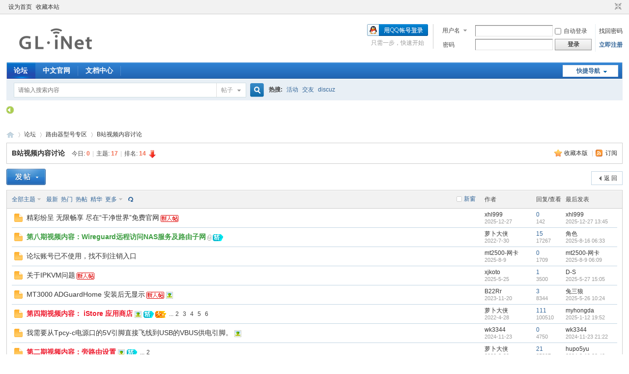

--- FILE ---
content_type: text/html; charset=utf-8
request_url: https://forum.gl-inet.cn/forum.php?mod=forumdisplay&fid=45
body_size: 12046
content:
<!DOCTYPE html PUBLIC "-//W3C//DTD XHTML 1.0 Transitional//EN" "http://www.w3.org/TR/xhtml1/DTD/xhtml1-transitional.dtd">
<html xmlns="http://www.w3.org/1999/xhtml">
<head>
<meta http-equiv="Content-Type" content="text/html; charset=utf-8" />
<title>B站视频内容讨论 -  forum.gl-inet.cn -  Powered by Discuz!</title>

<meta name="keywords" content="B站视频内容讨论" />
<meta name="description" content="B站视频内容讨论 ,forum.gl-inet.cn" />
<meta name="generator" content="Discuz! X3.4" />
<meta name="author" content="Discuz! Team and Comsenz UI Team" />
<meta name="copyright" content="2001-2021 Tencent Cloud." />
<meta name="MSSmartTagsPreventParsing" content="True" />
<meta http-equiv="MSThemeCompatible" content="Yes" />
<base href="https://forum.gl-inet.cn/" /><link rel="stylesheet" type="text/css" href="data/cache/style_2_common.css?Y7K" /><link rel="stylesheet" type="text/css" href="data/cache/style_2_forum_forumdisplay.css?Y7K" /><script type="text/javascript">var STYLEID = '2', STATICURL = 'static/', IMGDIR = 'static/image/common', VERHASH = 'Y7K', charset = 'utf-8', discuz_uid = '0', cookiepre = 'hbOf_2132_', cookiedomain = '', cookiepath = '/', showusercard = '1', attackevasive = '0', disallowfloat = 'newthread', creditnotice = '1|威望|,2|金钱|,3|贡献|', defaultstyle = '', REPORTURL = 'aHR0cHM6Ly9mb3J1bS5nbC1pbmV0LmNuL2ZvcnVtLnBocD9tb2Q9Zm9ydW1kaXNwbGF5JmZpZD00NQ==', SITEURL = 'https://forum.gl-inet.cn/', JSPATH = 'static/js/', CSSPATH = 'data/cache/style_', DYNAMICURL = '';</script>
<script src="static/js/common.js?Y7K" type="text/javascript"></script>
<meta name="application-name" content="forum.gl-inet.cn" />
<meta name="msapplication-tooltip" content="forum.gl-inet.cn" />
<meta name="msapplication-task" content="name=论坛;action-uri=https://forum.gl-inet.cn/forum.php;icon-uri=https://forum.gl-inet.cn/static/image/common/bbs.ico" />
<link rel="archives" title="forum.gl-inet.cn" href="https://forum.gl-inet.cn/archiver/" />
<link rel="alternate" type="application/rss+xml" title="forum.gl-inet.cn - B站视频内容讨论" href="https://forum.gl-inet.cn/forum.php?mod=rss&fid=45&amp;auth=0" />
<link rel="stylesheet" id="css_widthauto" type="text/css" href='data/cache/style_2_widthauto.css?Y7K' />
<script type="text/javascript">HTMLNODE.className += ' widthauto'</script>
<script src="static/js/forum.js?Y7K" type="text/javascript"></script>
</head>

<body id="nv_forum" class="pg_forumdisplay" onkeydown="if(event.keyCode==27) return false;">
<div id="append_parent"></div><div id="ajaxwaitid"></div>
<div id="toptb" class="cl">
<div class="wp">
<div class="z"><a href="javascript:;"  onclick="setHomepage('https://forum.gl-inet.cn/');">设为首页</a><a href="https://forum.gl-inet.cn/"  onclick="addFavorite(this.href, 'forum.gl-inet.cn');return false;">收藏本站</a></div>
<div class="y">
<a id="switchblind" href="javascript:;" onclick="toggleBlind(this)" title="开启辅助访问" class="switchblind"></a>
<a href="javascript:;" id="switchwidth" onclick="widthauto(this)" title="切换到窄版" class="switchwidth">切换到窄版</a>
</div>
</div>
</div>

<div id="hd">
<div class="wp">
<div class="hdc cl"><h2><a href="./" title="forum.gl-inet.cn"><img src="static/image/common/glinet.png" alt="forum.gl-inet.cn" border="0" /></a></h2><script src="static/js/logging.js?Y7K" type="text/javascript"></script>
<form method="post" autocomplete="off" id="lsform" action="member.php?mod=logging&amp;action=login&amp;loginsubmit=yes&amp;infloat=yes&amp;lssubmit=yes" onsubmit="return lsSubmit();">
<div class="fastlg cl">
<span id="return_ls" style="display:none"></span>
<div class="y pns">
<table cellspacing="0" cellpadding="0">
<tr>
<td>
<span class="ftid">
<select name="fastloginfield" id="ls_fastloginfield" width="40" tabindex="900">
<option value="username">用户名</option>
<option value="email">Email</option>
</select>
</span>
<script type="text/javascript">simulateSelect('ls_fastloginfield')</script>
</td>
<td><input type="text" name="username" id="ls_username" autocomplete="off" class="px vm" tabindex="901" /></td>
<td class="fastlg_l"><label for="ls_cookietime"><input type="checkbox" name="cookietime" id="ls_cookietime" class="pc" value="2592000" tabindex="903" />自动登录</label></td>
<td>&nbsp;<a href="javascript:;" onclick="showWindow('login', 'member.php?mod=logging&action=login&viewlostpw=1')">找回密码</a></td>
</tr>
<tr>
<td><label for="ls_password" class="z psw_w">密码</label></td>
<td><input type="password" name="password" id="ls_password" class="px vm" autocomplete="off" tabindex="902" /></td>
<td class="fastlg_l"><button type="submit" class="pn vm" tabindex="904" style="width: 75px;"><em>登录</em></button></td>
<td>&nbsp;<a href="member.php?mod=register" class="xi2 xw1">立即注册</a></td>
</tr>
</table>
<input type="hidden" name="formhash" value="2c875059" />
<input type="hidden" name="quickforward" value="yes" />
<input type="hidden" name="handlekey" value="ls" />
</div>

<div class="fastlg_fm y" style="margin-right: 10px; padding-right: 10px">
<p><a href="https://forum.gl-inet.cn/connect.php?mod=login&op=init&referer=forum.php%3Fmod%3Dforumdisplay%26fid%3D45&statfrom=login_simple"><img src="static/image/common/qq_login.gif" class="vm" alt="QQ登录" /></a></p>
<p class="hm xg1" style="padding-top: 2px;">只需一步，快速开始</p>
</div>
</div>
</form>

</div>

<div id="nv">
<a href="javascript:;" id="qmenu" onmouseover="delayShow(this, function () {showMenu({'ctrlid':'qmenu','pos':'34!','ctrlclass':'a','duration':2});showForummenu(45);})">快捷导航</a>
<ul><li class="a" id="mn_forum" ><a href="forum.php" hidefocus="true" title="BBS"  >论坛<span>BBS</span></a></li><li id="mn_Nbcbd" ><a href="https://www.gl-inet.cn" hidefocus="true"  >中文官网</a></li><li id="mn_Ne6f4" ><a href="https://docs.gl-inet.cn/4/" hidefocus="true" target="_blank"  >文档中心</a></li></ul>
</div>
<div id="mu" class="cl">
</div><div id="scbar" class="cl">
<form id="scbar_form" method="post" autocomplete="off" onsubmit="searchFocus($('scbar_txt'))" action="search.php?searchsubmit=yes" target="_blank">
<input type="hidden" name="mod" id="scbar_mod" value="search" />
<input type="hidden" name="formhash" value="2c875059" />
<input type="hidden" name="srchtype" value="title" />
<input type="hidden" name="srhfid" value="45" />
<input type="hidden" name="srhlocality" value="forum::forumdisplay" />
<table cellspacing="0" cellpadding="0">
<tr>
<td class="scbar_icon_td"></td>
<td class="scbar_txt_td"><input type="text" name="srchtxt" id="scbar_txt" value="请输入搜索内容" autocomplete="off" x-webkit-speech speech /></td>
<td class="scbar_type_td"><a href="javascript:;" id="scbar_type" class="xg1" onclick="showMenu(this.id)" hidefocus="true">搜索</a></td>
<td class="scbar_btn_td"><button type="submit" name="searchsubmit" id="scbar_btn" sc="1" class="pn pnc" value="true"><strong class="xi2">搜索</strong></button></td>
<td class="scbar_hot_td">
<div id="scbar_hot">
<strong class="xw1">热搜: </strong>

<a href="search.php?mod=forum&amp;srchtxt=%E6%B4%BB%E5%8A%A8&amp;formhash=2c875059&amp;searchsubmit=true&amp;source=hotsearch" target="_blank" class="xi2" sc="1">活动</a>



<a href="search.php?mod=forum&amp;srchtxt=%E4%BA%A4%E5%8F%8B&amp;formhash=2c875059&amp;searchsubmit=true&amp;source=hotsearch" target="_blank" class="xi2" sc="1">交友</a>



<a href="search.php?mod=forum&amp;srchtxt=discuz&amp;formhash=2c875059&amp;searchsubmit=true&amp;source=hotsearch" target="_blank" class="xi2" sc="1">discuz</a>

</div>
</td>
</tr>
</table>
</form>
</div>
<ul id="scbar_type_menu" class="p_pop" style="display: none;"><li><a href="javascript:;" rel="curforum" fid="45" >本版</a></li><li><a href="javascript:;" rel="forum" class="curtype">帖子</a></li><li><a href="javascript:;" rel="user">用户</a></li></ul>
<script type="text/javascript">
initSearchmenu('scbar', '');
</script>
</div>
</div>

<style type="text/css">.yl{padding:12px 0}#ans{display:flex;}#ancs,#ans li{margin-left: 1px;height:29px;overflow:hidden}</style><div id="wp" class="wp"><div class="yl"><div id="ans"><span class="annoticeico"><img src="static/image/common/seccodeplayer.gif"></span><dl class="cls"><dd><div id="ancs"><ul id="ancls"></ul></div></dd></dl></div></div></div><script type="text/javascript">window.onload =function(){annotices();}</script>
<div id="wp" class="wp">
<style id="diy_style" type="text/css"></style>
<!--[diy=diynavtop]--><div id="diynavtop" class="area"></div><!--[/diy]-->
<div id="pt" class="bm cl">
<div class="z">
<a href="./" class="nvhm" title="首页">forum.gl-inet.cn</a><em>&raquo;</em><a href="forum.php">论坛</a> <em>&rsaquo;</em> <a href="forum.php?gid=1">路由器型号专区</a><em>&rsaquo;</em> <a href="forum.php?mod=forumdisplay&fid=45">B站视频内容讨论</a></div>
</div><div class="wp">
<!--[diy=diy1]--><div id="diy1" class="area"></div><!--[/diy]-->
</div>
<div class="boardnav">
<div id="ct" class="wp cl">

<div class="mn">
<div class="bm bml pbn">
<div class="bm_h cl">
<span class="y">
<a href="home.php?mod=spacecp&amp;ac=favorite&amp;type=forum&amp;id=45&amp;handlekey=favoriteforum&amp;formhash=2c875059" id="a_favorite" class="fa_fav" onclick="showWindow(this.id, this.href, 'get', 0);">收藏本版 <strong class="xi1" id="number_favorite"  style="display:none;">(<span id="number_favorite_num">0</span>)</strong></a>
<span class="pipe">|</span><a href="forum.php?mod=rss&amp;fid=45&amp;auth=0" class="fa_rss" target="_blank" title="RSS">订阅</a>
</span>
<h1 class="xs2">
<a href="forum.php?mod=forumdisplay&amp;fid=45">B站视频内容讨论</a>
<span class="xs1 xw0 i">今日: <strong class="xi1">0</strong><span class="pipe">|</span>主题: <strong class="xi1">17</strong><span class="pipe">|</span>排名: <strong class="xi1" title="上次排名:12">14</strong><b class="ico_fall">&nbsp;</b></span></h1>
</div>
</div>



<div class="drag">
<!--[diy=diy4]--><div id="diy4" class="area"></div><!--[/diy]-->
</div>




<div id="pgt" class="bm bw0 pgs cl">
<span id="fd_page_top"></span>
<span class="pgb y"  ><a href="forum.php">返&nbsp;回</a></span>
<a href="javascript:;" id="newspecial" onmouseover="$('newspecial').id = 'newspecialtmp';this.id = 'newspecial';showMenu({'ctrlid':this.id})" onclick="showWindow('newthread', 'forum.php?mod=post&action=newthread&fid=45')" title="发新帖"><img src="static/image/common/pn_post.png" alt="发新帖" /></a></div>
<div id="threadlist" class="tl bm bmw">
<div class="th">
<table cellspacing="0" cellpadding="0">
<tr>
<th colspan="2">
<div class="tf">
<span id="atarget" onclick="setatarget(1)" class="y" title="在新窗口中打开帖子">新窗</span>
<a id="filter_special" href="javascript:;" class="showmenu xi2" onclick="showMenu(this.id)">全部主题</a>&nbsp;						
<a href="forum.php?mod=forumdisplay&amp;fid=45&amp;filter=lastpost&amp;orderby=lastpost" class="xi2">最新</a>&nbsp;
<a href="forum.php?mod=forumdisplay&amp;fid=45&amp;filter=heat&amp;orderby=heats" class="xi2">热门</a>&nbsp;
<a href="forum.php?mod=forumdisplay&amp;fid=45&amp;filter=hot" class="xi2">热帖</a>&nbsp;
<a href="forum.php?mod=forumdisplay&amp;fid=45&amp;filter=digest&amp;digest=1" class="xi2">精华</a>&nbsp;
<a id="filter_dateline" href="javascript:;" class="showmenu xi2" onclick="showMenu(this.id)">更多</a>&nbsp;
<a href="javascript:;" onclick="checkForumnew_btn('45')" title="查看更新" class="forumrefresh"></a>
<span id="clearstickthread" style="display: none;">
<span class="pipe">|</span>
<a href="javascript:;" onclick="clearStickThread()" class="xi2" title="显示置顶">显示置顶</a>
</span>
</div>
</th>
<td class="by">作者</td>
<td class="num">回复/查看</td>
<td class="by">最后发表</td>
</tr>
</table>
</div>
<div class="bm_c">
<script type="text/javascript">var lasttime = 1768662611;var listcolspan= '5';</script>
<div id="forumnew" style="display:none"></div>
<form method="post" autocomplete="off" name="moderate" id="moderate" action="forum.php?mod=topicadmin&amp;action=moderate&amp;fid=45&amp;infloat=yes&amp;nopost=yes">
<input type="hidden" name="formhash" value="2c875059" />
<input type="hidden" name="listextra" value="page%3D1" />
<table summary="forum_45" cellspacing="0" cellpadding="0" id="threadlisttableid">
<tbody id="separatorline" class="emptb"><tr><td class="icn"></td><th></th><td class="by"></td><td class="num"></td><td class="by"></td></tr></tbody>
<tbody id="normalthread_37137">
<tr>
<td class="icn">
<a href="forum.php?mod=viewthread&amp;tid=37137&amp;extra=page%3D1" title="有新回复 - 新窗口打开" target="_blank">
<img src="static/image/common/folder_new.gif" />
</a>
</td>
<th class="new">
<a href="javascript:;" id="content_37137" class="showcontent y" title="更多操作" onclick="CONTENT_TID='37137';CONTENT_ID='normalthread_37137';showMenu({'ctrlid':this.id,'menuid':'content_menu'})"></a>
 <a href="forum.php?mod=viewthread&amp;tid=37137&amp;extra=page%3D1" onclick="atarget(this)" class="s xst">精彩纷呈 无限畅享 尽在“干净世界”免费官网</a>
<img src="static/image/stamp/011.small.gif" alt="新人帖" align="absmiddle" />
</th>
<td class="by">
<cite>
<a href="home.php?mod=space&amp;uid=15498" c="1">xhl999</a></cite>
<em><span>2025-12-27</span></em>
</td>
<td class="num"><a href="forum.php?mod=viewthread&amp;tid=37137&amp;extra=page%3D1" class="xi2">0</a><em>142</em></td>
<td class="by">
<cite><a href="home.php?mod=space&username=xhl999" c="1">xhl999</a></cite>
<em><a href="forum.php?mod=redirect&tid=37137&goto=lastpost#lastpost">2025-12-27 13:45</a></em>
</td>
</tr>
</tbody>
<tbody id="normalthread_541">
<tr>
<td class="icn">
<a href="forum.php?mod=viewthread&amp;tid=541&amp;extra=page%3D1" title="有新回复 - 新窗口打开" target="_blank">
<img src="static/image/common/folder_new.gif" />
</a>
</td>
<th class="new">
<a href="javascript:;" id="content_541" class="showcontent y" title="更多操作" onclick="CONTENT_TID='541';CONTENT_ID='normalthread_541';showMenu({'ctrlid':this.id,'menuid':'content_menu'})"></a>
 <a href="forum.php?mod=viewthread&amp;tid=541&amp;extra=page%3D1" style="font-weight: bold;color: #3C9D40;" onclick="atarget(this)" class="s xst">第八期视频内容：Wireguard远程访问NAS服务及路由子网</a>
<img src="static/image/filetype/common.gif" alt="attachment" title="附件" align="absmiddle" />
<img src="static/image/common/digest_1.gif" align="absmiddle" alt="digest" title="精华 1" />
</th>
<td class="by">
<cite>
<a href="home.php?mod=space&amp;uid=1" c="1">萝卜大侠</a></cite>
<em><span>2022-7-30</span></em>
</td>
<td class="num"><a href="forum.php?mod=viewthread&amp;tid=541&amp;extra=page%3D1" class="xi2">15</a><em>17267</em></td>
<td class="by">
<cite><a href="home.php?mod=space&username=%E8%A7%92%E8%89%B2" c="1">角色</a></cite>
<em><a href="forum.php?mod=redirect&tid=541&goto=lastpost#lastpost">2025-8-16 06:33</a></em>
</td>
</tr>
</tbody>
<tbody id="normalthread_5338">
<tr>
<td class="icn">
<a href="forum.php?mod=viewthread&amp;tid=5338&amp;extra=page%3D1" title="有新回复 - 新窗口打开" target="_blank">
<img src="static/image/common/folder_new.gif" />
</a>
</td>
<th class="new">
<a href="javascript:;" id="content_5338" class="showcontent y" title="更多操作" onclick="CONTENT_TID='5338';CONTENT_ID='normalthread_5338';showMenu({'ctrlid':this.id,'menuid':'content_menu'})"></a>
 <a href="forum.php?mod=viewthread&amp;tid=5338&amp;extra=page%3D1" onclick="atarget(this)" class="s xst">论坛账号已不使用，找不到注销入口</a>
</th>
<td class="by">
<cite>
<a href="home.php?mod=space&amp;uid=7205" c="1">mt2500-网卡</a></cite>
<em><span>2025-8-9</span></em>
</td>
<td class="num"><a href="forum.php?mod=viewthread&amp;tid=5338&amp;extra=page%3D1" class="xi2">0</a><em>1709</em></td>
<td class="by">
<cite><a href="home.php?mod=space&username=mt2500-%E7%BD%91%E5%8D%A1" c="1">mt2500-网卡</a></cite>
<em><a href="forum.php?mod=redirect&tid=5338&goto=lastpost#lastpost">2025-8-9 06:09</a></em>
</td>
</tr>
</tbody>
<tbody id="normalthread_5215">
<tr>
<td class="icn">
<a href="forum.php?mod=viewthread&amp;tid=5215&amp;extra=page%3D1" title="有新回复 - 新窗口打开" target="_blank">
<img src="static/image/common/folder_new.gif" />
</a>
</td>
<th class="new">
<a href="javascript:;" id="content_5215" class="showcontent y" title="更多操作" onclick="CONTENT_TID='5215';CONTENT_ID='normalthread_5215';showMenu({'ctrlid':this.id,'menuid':'content_menu'})"></a>
 <a href="forum.php?mod=viewthread&amp;tid=5215&amp;extra=page%3D1" onclick="atarget(this)" class="s xst">关于IPKVM问题</a>
<img src="static/image/stamp/011.small.gif" alt="新人帖" align="absmiddle" />
</th>
<td class="by">
<cite>
<a href="home.php?mod=space&amp;uid=14098" c="1">xjkoto</a></cite>
<em><span>2025-5-25</span></em>
</td>
<td class="num"><a href="forum.php?mod=viewthread&amp;tid=5215&amp;extra=page%3D1" class="xi2">1</a><em>3500</em></td>
<td class="by">
<cite><a href="home.php?mod=space&username=D-S" c="1">D-S</a></cite>
<em><a href="forum.php?mod=redirect&tid=5215&goto=lastpost#lastpost">2025-5-27 15:05</a></em>
</td>
</tr>
</tbody>
<tbody id="normalthread_4410">
<tr>
<td class="icn">
<a href="forum.php?mod=viewthread&amp;tid=4410&amp;extra=page%3D1" title="有新回复 - 新窗口打开" target="_blank">
<img src="static/image/common/folder_new.gif" />
</a>
</td>
<th class="new">
<a href="javascript:;" id="content_4410" class="showcontent y" title="更多操作" onclick="CONTENT_TID='4410';CONTENT_ID='normalthread_4410';showMenu({'ctrlid':this.id,'menuid':'content_menu'})"></a>
 <a href="forum.php?mod=viewthread&amp;tid=4410&amp;extra=page%3D1" onclick="atarget(this)" class="s xst">MT3000   ADGuardHome  安装后无显示</a>
<img src="static/image/stamp/011.small.gif" alt="新人帖" align="absmiddle" />
<img src="static/image/filetype/image_s.gif" alt="attach_img" title="图片附件" align="absmiddle" />
</th>
<td class="by">
<cite>
<a href="home.php?mod=space&amp;uid=9519" c="1">B22Rr</a></cite>
<em><span>2023-11-20</span></em>
</td>
<td class="num"><a href="forum.php?mod=viewthread&amp;tid=4410&amp;extra=page%3D1" class="xi2">3</a><em>8344</em></td>
<td class="by">
<cite><a href="home.php?mod=space&username=%E5%85%94%E4%B8%89%E7%8B%BC" c="1">兔三狼</a></cite>
<em><a href="forum.php?mod=redirect&tid=4410&goto=lastpost#lastpost">2025-5-26 10:24</a></em>
</td>
</tr>
</tbody>
<tbody id="normalthread_185">
<tr>
<td class="icn">
<a href="forum.php?mod=viewthread&amp;tid=185&amp;extra=page%3D1" title="有新回复 - 新窗口打开" target="_blank">
<img src="static/image/common/folder_new.gif" />
</a>
</td>
<th class="new">
<a href="javascript:;" id="content_185" class="showcontent y" title="更多操作" onclick="CONTENT_TID='185';CONTENT_ID='normalthread_185';showMenu({'ctrlid':this.id,'menuid':'content_menu'})"></a>
 <a href="forum.php?mod=viewthread&amp;tid=185&amp;extra=page%3D1" style="font-weight: bold;color: #EE1B2E;" onclick="atarget(this)" class="s xst">第四期视频内容： iStore 应用商店</a>
<img src="static/image/filetype/image_s.gif" alt="attach_img" title="图片附件" align="absmiddle" />
<img src="static/image/common/digest_1.gif" align="absmiddle" alt="digest" title="精华 1" />
<img src="static/image/common/hot_2.gif" align="absmiddle" alt="heatlevel" title="热度: 81" />
<span class="tps">&nbsp;...<a href="forum.php?mod=viewthread&tid=185&amp;extra=page%3D1&amp;page=2" onclick="atarget(this)">2</a><a href="forum.php?mod=viewthread&tid=185&amp;extra=page%3D1&amp;page=3" onclick="atarget(this)">3</a><a href="forum.php?mod=viewthread&tid=185&amp;extra=page%3D1&amp;page=4" onclick="atarget(this)">4</a><a href="forum.php?mod=viewthread&tid=185&amp;extra=page%3D1&amp;page=5" onclick="atarget(this)">5</a><a href="forum.php?mod=viewthread&tid=185&amp;extra=page%3D1&amp;page=6" onclick="atarget(this)">6</a></span>
</th>
<td class="by">
<cite>
<a href="home.php?mod=space&amp;uid=1" c="1">萝卜大侠</a></cite>
<em><span>2022-4-28</span></em>
</td>
<td class="num"><a href="forum.php?mod=viewthread&amp;tid=185&amp;extra=page%3D1" class="xi2">111</a><em>100510</em></td>
<td class="by">
<cite><a href="home.php?mod=space&username=myhongda" c="1">myhongda</a></cite>
<em><a href="forum.php?mod=redirect&tid=185&goto=lastpost#lastpost">2025-1-12 19:52</a></em>
</td>
</tr>
</tbody>
<tbody id="normalthread_4981">
<tr>
<td class="icn">
<a href="forum.php?mod=viewthread&amp;tid=4981&amp;extra=page%3D1" title="有新回复 - 新窗口打开" target="_blank">
<img src="static/image/common/folder_new.gif" />
</a>
</td>
<th class="new">
<a href="javascript:;" id="content_4981" class="showcontent y" title="更多操作" onclick="CONTENT_TID='4981';CONTENT_ID='normalthread_4981';showMenu({'ctrlid':this.id,'menuid':'content_menu'})"></a>
 <a href="forum.php?mod=viewthread&amp;tid=4981&amp;extra=page%3D1" onclick="atarget(this)" class="s xst">我需要从Tpcy-c电源口的5V引脚直接飞线到USB的VBUS供电引脚。</a>
<img src="static/image/filetype/image_s.gif" alt="attach_img" title="图片附件" align="absmiddle" />
</th>
<td class="by">
<cite>
<a href="home.php?mod=space&amp;uid=12580" c="1">wk3344</a></cite>
<em><span>2024-11-23</span></em>
</td>
<td class="num"><a href="forum.php?mod=viewthread&amp;tid=4981&amp;extra=page%3D1" class="xi2">0</a><em>4750</em></td>
<td class="by">
<cite><a href="home.php?mod=space&username=wk3344" c="1">wk3344</a></cite>
<em><a href="forum.php?mod=redirect&tid=4981&goto=lastpost#lastpost">2024-11-23 21:22</a></em>
</td>
</tr>
</tbody>
<tbody id="normalthread_116">
<tr>
<td class="icn">
<a href="forum.php?mod=viewthread&amp;tid=116&amp;extra=page%3D1" title="有新回复 - 新窗口打开" target="_blank">
<img src="static/image/common/folder_new.gif" />
</a>
</td>
<th class="new">
<a href="javascript:;" id="content_116" class="showcontent y" title="更多操作" onclick="CONTENT_TID='116';CONTENT_ID='normalthread_116';showMenu({'ctrlid':this.id,'menuid':'content_menu'})"></a>
 <a href="forum.php?mod=viewthread&amp;tid=116&amp;extra=page%3D1" style="font-weight: bold;color: #EE1B2E;" onclick="atarget(this)" class="s xst">第二期视频内容：旁路由设置</a>
<img src="static/image/filetype/image_s.gif" alt="attach_img" title="图片附件" align="absmiddle" />
<img src="static/image/common/digest_1.gif" align="absmiddle" alt="digest" title="精华 1" />
<span class="tps">&nbsp;...<a href="forum.php?mod=viewthread&tid=116&amp;extra=page%3D1&amp;page=2" onclick="atarget(this)">2</a></span>
</th>
<td class="by">
<cite>
<a href="home.php?mod=space&amp;uid=1" c="1">萝卜大侠</a></cite>
<em><span>2022-3-30</span></em>
</td>
<td class="num"><a href="forum.php?mod=viewthread&amp;tid=116&amp;extra=page%3D1" class="xi2">21</a><em>25397</em></td>
<td class="by">
<cite><a href="home.php?mod=space&username=hupo5yu" c="1">hupo5yu</a></cite>
<em><a href="forum.php?mod=redirect&tid=116&goto=lastpost#lastpost">2024-8-19 22:42</a></em>
</td>
</tr>
</tbody>
<tbody id="normalthread_2801">
<tr>
<td class="icn">
<a href="forum.php?mod=viewthread&amp;tid=2801&amp;extra=page%3D1" title="有新回复 - 新窗口打开" target="_blank">
<img src="static/image/common/folder_new.gif" />
</a>
</td>
<th class="new">
<a href="javascript:;" id="content_2801" class="showcontent y" title="更多操作" onclick="CONTENT_TID='2801';CONTENT_ID='normalthread_2801';showMenu({'ctrlid':this.id,'menuid':'content_menu'})"></a>
 <a href="forum.php?mod=viewthread&amp;tid=2801&amp;extra=page%3D1" onclick="atarget(this)" class="s xst">点名萝卜大侠</a>
</th>
<td class="by">
<cite>
<a href="home.php?mod=space&amp;uid=5156" c="1">上善若水</a></cite>
<em><span>2023-2-9</span></em>
</td>
<td class="num"><a href="forum.php?mod=viewthread&amp;tid=2801&amp;extra=page%3D1" class="xi2">3</a><em>7317</em></td>
<td class="by">
<cite><a href="home.php?mod=space&username=jkle" c="1">jkle</a></cite>
<em><a href="forum.php?mod=redirect&tid=2801&goto=lastpost#lastpost">2024-7-20 07:46</a></em>
</td>
</tr>
</tbody>
<tbody id="normalthread_154">
<tr>
<td class="icn">
<a href="forum.php?mod=viewthread&amp;tid=154&amp;extra=page%3D1" title="有新回复 - 新窗口打开" target="_blank">
<img src="static/image/common/folder_new.gif" />
</a>
</td>
<th class="new">
<a href="javascript:;" id="content_154" class="showcontent y" title="更多操作" onclick="CONTENT_TID='154';CONTENT_ID='normalthread_154';showMenu({'ctrlid':this.id,'menuid':'content_menu'})"></a>
 <a href="forum.php?mod=viewthread&amp;tid=154&amp;extra=page%3D1" style="font-weight: bold;color: #EE1B2E;" onclick="atarget(this)" class="s xst">第三期视频内容： 一键旁路由插件及其使用方法</a>
<img src="static/image/filetype/common.gif" alt="attachment" title="附件" align="absmiddle" />
<img src="static/image/common/digest_1.gif" align="absmiddle" alt="digest" title="精华 1" />
<img src="static/image/common/hot_2.gif" align="absmiddle" alt="heatlevel" title="热度: 71" />
<span class="tps">&nbsp;...<a href="forum.php?mod=viewthread&tid=154&amp;extra=page%3D1&amp;page=2" onclick="atarget(this)">2</a><a href="forum.php?mod=viewthread&tid=154&amp;extra=page%3D1&amp;page=3" onclick="atarget(this)">3</a><a href="forum.php?mod=viewthread&tid=154&amp;extra=page%3D1&amp;page=4" onclick="atarget(this)">4</a><a href="forum.php?mod=viewthread&tid=154&amp;extra=page%3D1&amp;page=5" onclick="atarget(this)">5</a><a href="forum.php?mod=viewthread&tid=154&amp;extra=page%3D1&amp;page=6" onclick="atarget(this)">6</a>..<a href="forum.php?mod=viewthread&tid=154&amp;extra=page%3D1&amp;page=8" onclick="atarget(this)">8</a></span>
</th>
<td class="by">
<cite>
<a href="home.php?mod=space&amp;uid=1" c="1">萝卜大侠</a></cite>
<em><span>2022-4-15</span></em>
</td>
<td class="num"><a href="forum.php?mod=viewthread&amp;tid=154&amp;extra=page%3D1" class="xi2">146</a><em>78174</em></td>
<td class="by">
<cite><a href="home.php?mod=space&username=bandy" c="1">bandy</a></cite>
<em><a href="forum.php?mod=redirect&tid=154&goto=lastpost#lastpost">2024-5-28 10:34</a></em>
</td>
</tr>
</tbody>
<tbody id="normalthread_408">
<tr>
<td class="icn">
<a href="forum.php?mod=viewthread&amp;tid=408&amp;extra=page%3D1" title="有新回复 - 新窗口打开" target="_blank">
<img src="static/image/common/folder_new.gif" />
</a>
</td>
<th class="new">
<a href="javascript:;" id="content_408" class="showcontent y" title="更多操作" onclick="CONTENT_TID='408';CONTENT_ID='normalthread_408';showMenu({'ctrlid':this.id,'menuid':'content_menu'})"></a>
 <a href="forum.php?mod=viewthread&amp;tid=408&amp;extra=page%3D1" style="font-weight: bold;color: #EE1B2E;" onclick="atarget(this)" class="s xst">第七期视频内容：DNS劫持与防御</a>
<img src="static/image/filetype/common.gif" alt="attachment" title="附件" align="absmiddle" />
</th>
<td class="by">
<cite>
<a href="home.php?mod=space&amp;uid=1" c="1">萝卜大侠</a></cite>
<em><span>2022-7-12</span></em>
</td>
<td class="num"><a href="forum.php?mod=viewthread&amp;tid=408&amp;extra=page%3D1" class="xi2">6</a><em>9888</em></td>
<td class="by">
<cite><a href="home.php?mod=space&username=june16300" c="1">june16300</a></cite>
<em><a href="forum.php?mod=redirect&tid=408&goto=lastpost#lastpost">2024-1-21 23:36</a></em>
</td>
</tr>
</tbody>
<tbody id="normalthread_3308">
<tr>
<td class="icn">
<a href="forum.php?mod=viewthread&amp;tid=3308&amp;extra=page%3D1" title="有新回复 - 新窗口打开" target="_blank">
<img src="static/image/common/folder_new.gif" />
</a>
</td>
<th class="new">
<a href="javascript:;" id="content_3308" class="showcontent y" title="更多操作" onclick="CONTENT_TID='3308';CONTENT_ID='normalthread_3308';showMenu({'ctrlid':this.id,'menuid':'content_menu'})"></a>
 <a href="forum.php?mod=viewthread&amp;tid=3308&amp;extra=page%3D1" style="font-weight: bold;color: #2897C5;" onclick="atarget(this)" class="s xst">第九期视频：tailscal远程访问</a>
<img src="static/image/filetype/image_s.gif" alt="attach_img" title="图片附件" align="absmiddle" />
</th>
<td class="by">
<cite>
<a href="home.php?mod=space&amp;uid=1" c="1">萝卜大侠</a></cite>
<em><span>2023-5-9</span></em>
</td>
<td class="num"><a href="forum.php?mod=viewthread&amp;tid=3308&amp;extra=page%3D1" class="xi2">4</a><em>7940</em></td>
<td class="by">
<cite><a href="home.php?mod=space&username=badmen" c="1">badmen</a></cite>
<em><a href="forum.php?mod=redirect&tid=3308&goto=lastpost#lastpost">2023-11-17 14:38</a></em>
</td>
</tr>
</tbody>
<tbody id="normalthread_3453">
<tr>
<td class="icn">
<a href="forum.php?mod=viewthread&amp;tid=3453&amp;extra=page%3D1" title="有新回复 - 新窗口打开" target="_blank">
<img src="static/image/common/folder_new.gif" />
</a>
</td>
<th class="new">
<a href="javascript:;" id="content_3453" class="showcontent y" title="更多操作" onclick="CONTENT_TID='3453';CONTENT_ID='normalthread_3453';showMenu({'ctrlid':this.id,'menuid':'content_menu'})"></a>
 <a href="forum.php?mod=viewthread&amp;tid=3453&amp;extra=page%3D1" style="font-weight: bold;color: #3C9D40;" onclick="atarget(this)" class="s xst">第十一期视频内容：AX/AXT1800救砖教程</a>
</th>
<td class="by">
<cite>
<a href="home.php?mod=space&amp;uid=1" c="1">萝卜大侠</a></cite>
<em><span>2023-6-27</span></em>
</td>
<td class="num"><a href="forum.php?mod=viewthread&amp;tid=3453&amp;extra=page%3D1" class="xi2">1</a><em>6875</em></td>
<td class="by">
<cite><a href="home.php?mod=space&username=lujunxi666" c="1">lujunxi666</a></cite>
<em><a href="forum.php?mod=redirect&tid=3453&goto=lastpost#lastpost">2023-8-13 22:59</a></em>
</td>
</tr>
</tbody>
<tbody id="normalthread_236">
<tr>
<td class="icn">
<a href="forum.php?mod=viewthread&amp;tid=236&amp;extra=page%3D1" title="有新回复 - 新窗口打开" target="_blank">
<img src="static/image/common/folder_new.gif" />
</a>
</td>
<th class="new">
<a href="javascript:;" id="content_236" class="showcontent y" title="更多操作" onclick="CONTENT_TID='236';CONTENT_ID='normalthread_236';showMenu({'ctrlid':this.id,'menuid':'content_menu'})"></a>
 <a href="forum.php?mod=viewthread&amp;tid=236&amp;extra=page%3D1" style="font-weight: bold;color: #EE1B2E;" onclick="atarget(this)" class="s xst">第五期视频内容： 一键多拨</a>
<img src="static/image/stamp/001.small.gif" alt="精华" align="absmiddle" />
<img src="static/image/filetype/image_s.gif" alt="attach_img" title="图片附件" align="absmiddle" />
<img src="static/image/common/digest_1.gif" align="absmiddle" alt="digest" title="精华 1" />
<img src="static/image/common/hot_2.gif" align="absmiddle" alt="heatlevel" title="热度: 54" />
<span class="tps">&nbsp;...<a href="forum.php?mod=viewthread&tid=236&amp;extra=page%3D1&amp;page=2" onclick="atarget(this)">2</a><a href="forum.php?mod=viewthread&tid=236&amp;extra=page%3D1&amp;page=3" onclick="atarget(this)">3</a><a href="forum.php?mod=viewthread&tid=236&amp;extra=page%3D1&amp;page=4" onclick="atarget(this)">4</a></span>
</th>
<td class="by">
<cite>
<a href="home.php?mod=space&amp;uid=1" c="1">萝卜大侠</a></cite>
<em><span>2022-5-20</span></em>
</td>
<td class="num"><a href="forum.php?mod=viewthread&amp;tid=236&amp;extra=page%3D1" class="xi2">60</a><em>42806</em></td>
<td class="by">
<cite><a href="home.php?mod=space&username=ti985" c="1">ti985</a></cite>
<em><a href="forum.php?mod=redirect&tid=236&goto=lastpost#lastpost">2023-8-3 21:24</a></em>
</td>
</tr>
</tbody>
<tbody id="normalthread_3452">
<tr>
<td class="icn">
<a href="forum.php?mod=viewthread&amp;tid=3452&amp;extra=page%3D1" title="有新回复 - 新窗口打开" target="_blank">
<img src="static/image/common/folder_new.gif" />
</a>
</td>
<th class="new">
<a href="javascript:;" id="content_3452" class="showcontent y" title="更多操作" onclick="CONTENT_TID='3452';CONTENT_ID='normalthread_3452';showMenu({'ctrlid':this.id,'menuid':'content_menu'})"></a>
 <a href="forum.php?mod=viewthread&amp;tid=3452&amp;extra=page%3D1" style="font-weight: bold;color: #3C9D40;" onclick="atarget(this)" class="s xst">第十期视频内容：手机热点用作公网IPV6入口</a>
</th>
<td class="by">
<cite>
<a href="home.php?mod=space&amp;uid=1" c="1">萝卜大侠</a></cite>
<em><span>2023-6-27</span></em>
</td>
<td class="num"><a href="forum.php?mod=viewthread&amp;tid=3452&amp;extra=page%3D1" class="xi2">0</a><em>6826</em></td>
<td class="by">
<cite><a href="home.php?mod=space&username=%E8%90%9D%E5%8D%9C%E5%A4%A7%E4%BE%A0" c="1">萝卜大侠</a></cite>
<em><a href="forum.php?mod=redirect&tid=3452&goto=lastpost#lastpost">2023-6-27 09:37</a></em>
</td>
</tr>
</tbody>
<tbody id="normalthread_311">
<tr>
<td class="icn">
<a href="forum.php?mod=viewthread&amp;tid=311&amp;extra=page%3D1" title="有新回复 - 新窗口打开" target="_blank">
<img src="static/image/common/folder_new.gif" />
</a>
</td>
<th class="new">
<a href="javascript:;" id="content_311" class="showcontent y" title="更多操作" onclick="CONTENT_TID='311';CONTENT_ID='normalthread_311';showMenu({'ctrlid':this.id,'menuid':'content_menu'})"></a>
 <a href="forum.php?mod=viewthread&amp;tid=311&amp;extra=page%3D1" style="font-weight: bold;color: #EE1B2E;" onclick="atarget(this)" class="s xst">第六期视频内容： AXT1800加密性能测试</a>
<img src="static/image/filetype/image_s.gif" alt="attach_img" title="图片附件" align="absmiddle" />
</th>
<td class="by">
<cite>
<a href="home.php?mod=space&amp;uid=1" c="1">萝卜大侠</a></cite>
<em><span>2022-6-20</span></em>
</td>
<td class="num"><a href="forum.php?mod=viewthread&amp;tid=311&amp;extra=page%3D1" class="xi2">6</a><em>8481</em></td>
<td class="by">
<cite><a href="home.php?mod=space&username=eggy" c="1">eggy</a></cite>
<em><a href="forum.php?mod=redirect&tid=311&goto=lastpost#lastpost">2022-6-21 04:07</a></em>
</td>
</tr>
</tbody>
<tbody id="normalthread_88">
<tr>
<td class="icn">
<a href="forum.php?mod=viewthread&amp;tid=88&amp;extra=page%3D1" title="有新回复 - 新窗口打开" target="_blank">
<img src="static/image/common/folder_new.gif" />
</a>
</td>
<th class="new">
<a href="javascript:;" id="content_88" class="showcontent y" title="更多操作" onclick="CONTENT_TID='88';CONTENT_ID='normalthread_88';showMenu({'ctrlid':this.id,'menuid':'content_menu'})"></a>
 <a href="forum.php?mod=viewthread&amp;tid=88&amp;extra=page%3D1" style="font-weight: bold;color: #EE1B2E;" onclick="atarget(this)" class="s xst">第一期视频内容：手机热点放大器讨论贴</a>
<img src="static/image/filetype/common.gif" alt="attachment" title="附件" align="absmiddle" />
<img src="static/image/common/digest_1.gif" align="absmiddle" alt="digest" title="精华 1" />
</th>
<td class="by">
<cite>
<a href="home.php?mod=space&amp;uid=1" c="1">萝卜大侠</a></cite>
<em><span>2022-3-11</span></em>
</td>
<td class="num"><a href="forum.php?mod=viewthread&amp;tid=88&amp;extra=page%3D1" class="xi2">9</a><em>10294</em></td>
<td class="by">
<cite><a href="home.php?mod=space&username=%E8%90%9D%E5%8D%9C%E5%A4%A7%E4%BE%A0" c="1">萝卜大侠</a></cite>
<em><a href="forum.php?mod=redirect&tid=88&goto=lastpost#lastpost">2022-3-16 14:46</a></em>
</td>
</tr>
</tbody>
</table><!-- end of table "forum_G[fid]" branch 1/3 -->
</form>
</div>
</div>

<div class="bm bw0 pgs cl">
<span id="fd_page_bottom"></span>
<span  class="pgb y"><a href="forum.php">返&nbsp;回</a></span>
<a href="javascript:;" id="newspecialtmp" onmouseover="$('newspecial').id = 'newspecialtmp';this.id = 'newspecial';showMenu({'ctrlid':this.id})" onclick="showWindow('newthread', 'forum.php?mod=post&action=newthread&fid=45')" title="发新帖"><img src="static/image/common/pn_post.png" alt="发新帖" /></a></div>
<!--[diy=diyfastposttop]--><div id="diyfastposttop" class="area"></div><!--[/diy]-->
<script type="text/javascript">
var postminchars = parseInt('10');
var postmaxchars = parseInt('10000');
var disablepostctrl = parseInt('0');
var fid = parseInt('45');
</script>
<div id="f_pst" class="bm">
<div class="bm_h">
<h2>快速发帖</h2>
</div>
<div class="bm_c">
<form method="post" autocomplete="off" id="fastpostform" action="forum.php?mod=post&amp;action=newthread&amp;fid=45&amp;topicsubmit=yes&amp;infloat=yes&amp;handlekey=fastnewpost" onSubmit="return fastpostvalidate(this)">

<div id="fastpostreturn" style="margin:-5px 0 5px"></div>

<div class="pbt cl">
<input type="text" id="subject" name="subject" class="px" value="" onkeyup="strLenCalc(this, 'checklen', 80);" tabindex="11" style="width: 25em" />
<span>还可输入 <strong id="checklen">80</strong> 个字符</span>
</div>

<div class="cl">
<div id="fastsmiliesdiv" class="y"><div id="fastsmiliesdiv_data"><div id="fastsmilies"></div></div></div><div class="hasfsl" id="fastposteditor">
<div class="tedt">
<div class="bar">
<span class="y">
<a href="forum.php?mod=post&amp;action=newthread&amp;fid=45" onclick="switchAdvanceMode(this.href);doane(event);">高级模式</a>
</span><script src="static/js/seditor.js?Y7K" type="text/javascript"></script>
<div class="fpd">
<a href="javascript:;" title="文字加粗" class="fbld" onclick="seditor_insertunit('fastpost', '[b]', '[/b]');doane(event);">B</a>
<a href="javascript:;" title="设置文字颜色" class="fclr" id="fastpostforecolor" onclick="showColorBox(this.id, 2, 'fastpost');doane(event);">Color</a>
<a id="fastpostimg" href="javascript:;" title="图片" class="fmg" onclick="seditor_menu('fastpost', 'img');doane(event);">Image</a>
<a id="fastposturl" href="javascript:;" title="添加链接" class="flnk" onclick="seditor_menu('fastpost', 'url');doane(event);">Link</a>
<a id="fastpostquote" href="javascript:;" title="引用" class="fqt" onclick="seditor_menu('fastpost', 'quote');doane(event);">Quote</a>
<a id="fastpostcode" href="javascript:;" title="代码" class="fcd" onclick="seditor_menu('fastpost', 'code');doane(event);">Code</a>
<a href="javascript:;" class="fsml" id="fastpostsml" onclick="showMenu({'ctrlid':this.id,'evt':'click','layer':2});return false;">Smilies</a>
<script type="text/javascript" reload="1">smilies_show('fastpostsmiliesdiv', 8, 'fastpost');</script>
<span class="pipe z">|</span><span id="spanButtonPlaceholder">上传</span></div></div>
<div class="area">
<textarea rows="6" cols="80" name="message" id="fastpostmessage" onKeyDown="seditor_ctlent(event, '$(\'fastpostsubmit\').click()');" tabindex="12" class="pt"></textarea>
</div>
</div>
</div>
<div id="seccheck_fastpost">
</div>

<input type="hidden" name="formhash" value="2c875059" />
<input type="hidden" name="usesig" value="" />
</div>

<script type="text/javascript">
var editorid = '';
var ATTACHNUM = {'imageused':0,'imageunused':0,'attachused':0,'attachunused':0}, ATTACHUNUSEDAID = new Array(), IMGUNUSEDAID = new Array();
</script>

<input type="hidden" name="posttime" id="posttime" value="1768662611" />
<div class="upfl hasfsl">
<table cellpadding="0" cellspacing="0" border="0" width="100%" id="attach_tblheader" style="display: none">
<tr>
<td>点击附件文件名添加到帖子内容中</td>
<td class="atds">描述</td>
<td class="attc"></td>
</tr>
</table>
<div class="fieldset flash" id="attachlist"></div>
<link rel="stylesheet" type="text/css" href="static/js/webuploader/webuploader.css?Y7K">
<script src="static/js/mobile/jquery.min.js?Y7K" type="text/javascript"></script>
<script src="static/js/webuploader/webuploader.min.js?Y7K" type="text/javascript"></script>
<script src="static/js/webuploader.js?Y7K" type="text/javascript"></script><script type="text/javascript">
var upload = new SWFUpload({
upload_url: "https://forum.gl-inet.cn/misc.php?mod=swfupload&action=swfupload&operation=upload&fid=45",
post_params: {"uid" : "0", "hash":"08e5cdd3257756798d98cfc1ae9f3be7"},
file_size_limit : "131072",
file_types : "*.gif;*.jpg;*.jpeg;*.png",
file_types_description : "All Support Formats",
file_upload_limit : 0,
file_queue_limit : 0,
swfupload_preload_handler : preLoad,
swfupload_load_failed_handler : loadFailed,
file_dialog_start_handler : fileDialogStart,
file_queued_handler : fileQueued,
file_queue_error_handler : fileQueueError,
file_dialog_complete_handler : fileDialogComplete,
upload_start_handler : uploadStart,
upload_progress_handler : uploadProgress,
upload_error_handler : uploadError,
upload_success_handler : uploadSuccess,
upload_complete_handler : uploadComplete,
button_image_url : "static/image/common/uploadbutton_small.png",
button_placeholder_id : "spanButtonPlaceholder",
button_width: 17,
button_height: 25,
button_cursor:SWFUpload.CURSOR.HAND,
button_window_mode: "transparent",
custom_settings : {
progressTarget : "attachlist",
uploadSource: 'forum',
uploadType: 'attach',
uploadFrom: 'fastpost'
},
debug: false
});
</script>
</div>

<p class="ptm pnpost">
<a href="home.php?mod=spacecp&amp;ac=credit&amp;op=rule&amp;fid=45" class="y" target="_blank">本版积分规则</a>
<button type="submit" onmouseover="checkpostrule('seccheck_fastpost', 'ac=newthread');this.onmouseover=null" name="topicsubmit" id="fastpostsubmit" value="topicsubmit" tabindex="13" class="pn pnc"><strong>发表帖子</strong></button>
</p>
</form>
</div>
</div>
<!--[diy=diyforumdisplaybottom]--><div id="diyforumdisplaybottom" class="area"></div><!--[/diy]-->
</div>

</div>
</div>
<script type="text/javascript">document.onkeyup = function(e){keyPageScroll(e, 0, 0, 'forum.php?mod=forumdisplay&fid=45&filter=&orderby=lastpost&', 1);}</script>
<script type="text/javascript">checkForumnew_handle = setTimeout(function () {checkForumnew(45, lasttime);}, checkForumtimeout);</script>
<div class="wp mtn">
<!--[diy=diy3]--><div id="diy3" class="area"></div><!--[/diy]-->
</div>
<script>fixed_top_nv();</script>	</div>
	<script type="text/javascript">
	function annotices() {
    var ann = new Object();
    ann.anndelay = 3000;
    ann.annst = 0;
    ann.annstop = 0;
    ann.annrowcount = 0;
    ann.anncount = 0;
    ann.annScrollTopBegin = 0;
    ann.annlis = $('ancs').getElementsByTagName("li");
    ann.annrows = new Array();
    ann.announcementScroll = function() {
        if (this.annstop) {
            this.annst = setTimeout(function() {
                ann.announcementScroll();
            }, this.anndelay);
            return;
        }
        if (!this.annst) {
            var lasttop = -1;
            for (i = 0; i < this.annlis.length; i++) {
                if (lasttop != this.annlis[i].offsetTop) {
                    this.annrows[this.annrowcount] = this.annlis[i].offsetTop - this.annlis[0].offsetTop;
                    this.annrowcount++;
                }
                lasttop = this.annlis[i].offsetTop;
            }
            if (this.annrows.length == 1) {
                $('ans').onmouseover = $('ans').onmouseout = null;
            } else {
                $('ancls').innerHTML += $('ancls').innerHTML;
                this.annst = setTimeout(function() {
                    ann.announcementScroll();
                }, this.anndelay);
                $('ans').onmouseover = function() {
                    ann.annstop = 1;
                };
                $('ans').onmouseout = function() {
                    ann.annstop = 0;
                };
            }
            this.annrowcount = 1;
            return;
        }
        if (this.annrowcount >= this.annrows.length) {
            $('ancs').scrollTop = 0;
            this.annrowcount = 1;
            this.annst = setTimeout(function() {
                ann.announcementScroll();
            }, this.anndelay);
        } else {
            this.anncount = 0;
            this.annScrollTopBegin = $('ancs').scrollTop;
            this.announcementScrollnext(this.annrows[this.annrowcount]);
        }
    }
    ;
    ann.announcementScrollnext = function(targetTop) {
        $('ancs').scrollTop = this.annScrollTopBegin + this.anncount;
        this.anncount++;
        if ($('ancs').scrollTop < targetTop) {
            this.annst = setTimeout(function() {
                ann.announcementScrollnext(targetTop);
            }, 10);
        } else {
            this.annrowcount++;
            this.annst = setTimeout(function() {
                ann.announcementScroll();
            }, this.anndelay);
        }
    }
    ;
    ann.announcementScroll();
    }
     </script><div id="ft" class="wp cl">
<div id="flk" class="y">
<p>
<a href="archiver/" >Archiver</a><span class="pipe">|</span><a href="forum.php?mobile=yes" >手机版</a><span class="pipe">|</span><a href="forum.php?mod=misc&action=showdarkroom" >小黑屋</a><span class="pipe">|</span><strong><a href="https://www.gl-inet.cn/" target="_blank">gl-inet.cn</a></strong>
( <a href="https://beian.miit.gov.cn/" target="_blank">粤ICP备18130956号</a> )<!-- Google tag (gtag.js) -->
<script async src="https://www.googletagmanager.com/gtag/js?id=G-DBQ7MWQFDL"></script>
<script>
  window.dataLayer = window.dataLayer || [];
  function gtag(){dataLayer.push(arguments);}
  gtag('js', new Date());

  gtag('config', 'G-DBQ7MWQFDL');
</script>
<script>
var _hmt = _hmt || [];
(function() {
  var hm = document.createElement("script");
  hm.src = "https://hm.baidu.com/hm.js?d1887ea23296a7612587045439fd6955";
  var s = document.getElementsByTagName("script")[0]; 
  s.parentNode.insertBefore(hm, s);
})();
</script></p>
<p class="xs0">
GMT+8, 2026-1-17 23:10<span id="debuginfo">
, Processed in 0.016761 second(s), 16 queries
.
</span>
</p>
</div>
<div id="frt">
<p>Powered by <strong><a href="http://www.discuz.net" target="_blank">Discuz!</a></strong> <em>X3.4</em></p>
<p class="xs0">Copyright &copy; 2001-2021, Tencent Cloud.</p>
</div></div>
<script src="home.php?mod=misc&ac=sendmail&rand=1768662611" type="text/javascript"></script>

<div id="scrolltop">
<span hidefocus="true"><a title="返回顶部" onclick="window.scrollTo('0','0')" class="scrolltopa" ><b>返回顶部</b></a></span>
<span>
<a href="forum.php" hidefocus="true" class="returnboard" title="返回版块"><b>返回版块</b></a>
</span>
</div>
<script type="text/javascript">_attachEvent(window, 'scroll', function () { showTopLink(); });checkBlind();</script>
</body>
</html>


--- FILE ---
content_type: application/javascript
request_url: https://forum.gl-inet.cn/data/cache/common_smilies_var.js?Y7K
body_size: 5856
content:
var smthumb = '20';var smilies_type = new Array();smilies_type['_1'] = ['默认', 'default'];smilies_type['_6'] = ['小白表情', 'xiaobai240'];smilies_type['_2'] = ['酷猴', 'coolmonkey'];smilies_type['_3'] = ['呆呆男', 'grapeman'];smilies_type['_5'] = ['路由器表情', 'glinet'];var smilies_array = new Array();var smilies_fast = new Array();smilies_array[1] = new Array();smilies_array[1][1] = [['1', ':)','smile.gif','20','20','20'],['2', ':(','sad.gif','20','20','20'],['3', ':D','biggrin.gif','20','20','20'],['4', ':\'(','cry.gif','20','20','20'],['5', ':@','huffy.gif','20','20','20'],['6', ':o','shocked.gif','20','20','20'],['7', ':P','tongue.gif','20','20','20'],['8', ':$','shy.gif','20','20','20'],['9', ';P','titter.gif','20','20','20'],['10', ':L','sweat.gif','20','20','20'],['11', ':Q','mad.gif','20','20','20'],['12', ':lol','lol.gif','20','20','20'],['13', ':loveliness:','loveliness.gif','20','20','20'],['14', ':funk:','funk.gif','20','20','20'],['15', ':curse:','curse.gif','20','20','20'],['16', ':dizzy:','dizzy.gif','20','20','20'],['17', ':shutup:','shutup.gif','20','20','20'],['18', ':sleepy:','sleepy.gif','20','20','20'],['19', ':hug:','hug.gif','20','20','20'],['20', ':victory:','victory.gif','20','20','20'],['21', ':time:','time.gif','20','20','20'],['22', ':kiss:','kiss.gif','20','20','20'],['23', ':handshake','handshake.gif','20','20','20'],['24', ':call:','call.gif','20','20','20']];smilies_array[6] = new Array();smilies_array[6][1] = [['182', '{:6_182:}','wobushegnqi.png','20','20','50'],['183', '{:6_183:}','3.png','20','20','50'],['184', '{:6_184:}','emo.png','20','20','50'],['185', '{:6_185:}','ke.png','20','20','50'],['186', '{:6_186:}','xiaban.png','20','20','50'],['187', '{:6_187:}','1.png','20','20','50'],['188', '{:6_188:}','NO-WIFI-NO-LIFE.png','20','20','50'],['189', '{:6_189:}','tigexuqiu.png','20','20','50'],['190', '{:6_190:}','bangbang.png','20','20','50'],['191', '{:6_191:}','nali.png','20','20','50'],['192', '{:6_192:}','shoudao.png','20','20','50'],['193', '{:6_193:}','offline.png','20','20','50'],['194', '{:6_194:}','2.png','20','20','50'],['195', '{:6_195:}','learn.png','20','20','50'],['196', '{:6_196:}','lihai.png','20','20','50'],['197', '{:6_197:}','tainanle.png','20','20','50'],['198', '{:6_198:}','gujianbianyizhong.png','20','20','50'],['199', '{:6_199:}','qidai.png','20','20','50'],['200', '{:6_200:}','dingyige.png','20','20','50'],['201', '{:6_201:}','no.png','20','20','50'],['202', '{:6_202:}','bukuishini.png','20','20','50'],['203', '{:6_203:}','qiugegnxin.png','20','20','50'],['204', '{:6_204:}','ganxiebanzhu.png','20','20','50'],['205', '{:6_205:}','jinxinzhogn.png','20','20','50'],['206', '{:6_206:}','chijing.png','20','20','50'],['207', '{:6_207:}','tui.png','20','20','50'],['208', '{:6_208:}','ganendexin.png','20','20','50'],['209', '{:6_209:}','gaofengle.png','20','20','50'],['210', '{:6_210:}','dashegnshouxiaxigai.png','20','20','50'],['211', '{:6_211:}','qiujieda.png','20','20','50']];smilies_array[2] = new Array();smilies_array[2][1] = [['25', '{:2_25:}','01.gif','20','20','48'],['26', '{:2_26:}','02.gif','20','20','48'],['27', '{:2_27:}','03.gif','20','20','48'],['28', '{:2_28:}','04.gif','20','20','48'],['29', '{:2_29:}','05.gif','20','20','48'],['30', '{:2_30:}','06.gif','20','20','48'],['31', '{:2_31:}','07.gif','20','20','48'],['32', '{:2_32:}','08.gif','20','20','48'],['33', '{:2_33:}','09.gif','20','20','48'],['34', '{:2_34:}','10.gif','20','20','48'],['35', '{:2_35:}','11.gif','20','20','48'],['36', '{:2_36:}','12.gif','20','20','48'],['37', '{:2_37:}','13.gif','20','20','48'],['38', '{:2_38:}','14.gif','20','20','48'],['39', '{:2_39:}','15.gif','20','20','48'],['40', '{:2_40:}','16.gif','20','20','48']];smilies_array[3] = new Array();smilies_array[3][1] = [['41', '{:3_41:}','01.gif','20','20','48'],['42', '{:3_42:}','02.gif','20','20','48'],['43', '{:3_43:}','03.gif','20','20','48'],['44', '{:3_44:}','04.gif','20','20','48'],['45', '{:3_45:}','05.gif','20','20','48'],['46', '{:3_46:}','06.gif','20','20','48'],['47', '{:3_47:}','07.gif','20','20','48'],['48', '{:3_48:}','08.gif','20','20','48'],['49', '{:3_49:}','09.gif','20','20','48'],['50', '{:3_50:}','10.gif','20','20','48'],['51', '{:3_51:}','11.gif','20','20','48'],['52', '{:3_52:}','12.gif','20','20','48'],['53', '{:3_53:}','13.gif','20','20','48'],['54', '{:3_54:}','14.gif','20','20','48'],['55', '{:3_55:}','15.gif','20','20','48'],['56', '{:3_56:}','16.gif','20','20','48'],['57', '{:3_57:}','17.gif','20','20','48'],['58', '{:3_58:}','18.gif','20','20','48'],['59', '{:3_59:}','19.gif','20','20','48'],['60', '{:3_60:}','20.gif','20','20','48'],['61', '{:3_61:}','21.gif','20','20','48'],['62', '{:3_62:}','22.gif','20','20','48'],['63', '{:3_63:}','23.gif','20','20','48'],['64', '{:3_64:}','24.gif','20','20','48']];smilies_array[5] = new Array();smilies_array[5][1] = [['116', '{:5_116:}','08.gif','20','20','50'],['117', '{:5_117:}','15.gif','20','20','50'],['118', '{:5_118:}','13.gif','20','20','50'],['119', '{:5_119:}','09.gif','20','20','50'],['120', '{:5_120:}','02.gif','20','20','50'],['121', '{:5_121:}','14.gif','20','20','50'],['122', '{:5_122:}','06-2.gif','20','20','50'],['123', '{:5_123:}','10.gif','20','20','50'],['124', '{:5_124:}','16.gif','20','20','50'],['125', '{:5_125:}','07.gif','20','20','50'],['126', '{:5_126:}','11.gif','20','20','50'],['127', '{:5_127:}','01.gif','20','20','50'],['128', '{:5_128:}','12.gif','20','20','50'],['129', '{:5_129:}','04.gif','20','20','50'],['130', '{:5_130:}','06.gif','20','20','50'],['131', '{:5_131:}','05.gif','20','20','50']];var smilies_fast=[['1','1','0'],['1','1','1'],['1','1','2'],['1','1','3'],['1','1','4'],['1','1','5'],['1','1','6'],['1','1','7'],['1','1','8'],['1','1','9'],['1','1','10'],['1','1','11'],['1','1','12'],['1','1','13'],['1','1','14'],['1','1','15']];

--- FILE ---
content_type: application/javascript
request_url: https://forum.gl-inet.cn/static/js/webuploader.js?Y7K
body_size: 31286
content:

jQuery.noConflict();

var getBasePath = function() {
	var els = document.getElementsByTagName('script'),
	src;
	for (var i = 0,
	len = els.length; i < len; i++) {
		src = els[i].src || '';
		if (/webuploader[\w\-\.]*\.js/.test(src)) {
			return src.substring(0, src.lastIndexOf('/') + 1);
		}
	}
	return '';
};

var SWFUpload;
var sdCloseTime = 2;

if (SWFUpload == undefined) {
	SWFUpload = function(settings) {
		this.initSWFUpload(settings);
	};
}

SWFUpload.CURSOR = {
	ARROW: -1,
	HAND: -2
};

SWFUpload.EXT_MIME_MAP = {
	'3gp': 'video/3gpp',
	'7z': 'application/x-7z-compressed',
	'aac': 'audio/aac',
	'abw': 'application/x-abiword',
	'arc': 'application/x-freearc',
	'avi': 'video/x-msvideo',
	'apk': 'application/vnd.android.package-archive',
	'azw': 'application/vnd.amazon.ebook',
	'bin': 'application/octet-stream',
	'bmp': 'image/bmp',
	'bz': 'application/x-bzip',
	'bz2': 'application/x-bzip2',
	'bzip2': 'application/x-bzip2',
	'chm': 'application/vnd.ms-htmlhelp',
	'csh': 'application/x-csh',
	'css': 'text/css',
	'csv': 'text/csv',
	'doc': 'application/msword',
	'docx': 'application/vnd.openxmlformats-officedocument.wordprocessingml.document',
	'eot': 'application/vnd.ms-fontobject',
	'epub': 'application/epub+zip',
	'flv': 'video/x-flv',
	'gif': 'image/gif',
	'gz': 'application/gzip',
	'htm': 'text/html',
	'html': 'text/html',
	'ico': 'image/vnd.microsoft.icon',
	'ics': 'text/calendar',
	'jar': 'application/java-archive',
	'jpeg': 'image/jpeg',
	'jpg': 'image/jpeg',
	'js': 'text/javascript',
	'json': 'application/json',
	'jsonld': 'application/ld+json',
	'm4a': 'audio/mp4',
	'mid': 'audio/midi',
	'midi': 'audio/midi',
	'mjs': 'text/javascript',
	'mov': 'video/quicktime',
	'mkv': 'video/x-matroska',
	'mp3': 'audio/mpeg',
	'mp4': 'video/mp4',
	'mp4a': 'audio/mp4',
	'mp4v': 'video/mp4',
	'mpeg': 'video/mpeg',
	'mpkg': 'application/vnd.apple.installer+xml',
	'odp': 'application/vnd.oasis.opendocument.presentation',
	'ods': 'application/vnd.oasis.opendocument.spreadsheet',
	'odt': 'application/vnd.oasis.opendocument.text',
	'oga': 'audio/ogg',
	'ogv': 'video/ogg',
	'ogx': 'application/ogg',
	'opus': 'audio/opus',
	'otf': 'font/otf',
	'pdf': 'application/pdf',
	'php': 'application/php',
	'png': 'image/png',
	'ppt': 'application/vnd.ms-powerpoint',
	'pptx': 'application/vnd.openxmlformats-officedocument.presentationml.presentation',
	'rar': 'application/x-rar-compressed',
	'rtf': 'application/rtf',
	'sh': 'application/x-sh',
	'svg': 'image/svg+xml',
	'swf': 'application/x-shockwave-flash',
	'tar': 'application/x-tar',
	'tif': 'image/tiff',
	'tiff': 'image/tiff',
	'ts': 'video/mp2t',
	'ttf': 'font/ttf',
	'txt': 'text/plain',
	'vsd': 'application/vnd.visio',
	'wav': 'audio/wav',
	'wma': 'audio/x-ms-wma',
	'wmv': 'video/x-ms-asf',
	'weba': 'audio/webm',
	'webm': 'video/webm',
	'webp': 'image/webp',
	'woff': 'font/woff',
	'woff2': 'font/woff2',
	'xhtml': 'application/xhtml+xml',
	'xls': 'application/vnd.ms-excel',
	'xlsx': 'application/vnd.openxmlformats-officedocument.spreadsheetml.sheet',
	'xml': 'application/xml',
	'xul': 'application/vnd.mozilla.xul+xml',
	'zip': 'application/zip'
};

SWFUpload.prototype.initSWFUpload = function(userSettings) {
	try {
		this.customSettings = {};	// A container where developers can place their own settings associated with this instance.
		this.settings = {};
		this.eventQueue = [];
		this.initSettings(userSettings);
	} catch (ex) {
		throw ex;
	}
};

SWFUpload.prototype.initSettings = function (userSettings) {
	this.ensureDefault = function(settingName, defaultValue) {
		var setting = userSettings[settingName];
		if (setting != undefined) {
			this.settings[settingName] = setting;
		} else {
			this.settings[settingName] = defaultValue;
		}
	};

	this.ensureDefault("upload_url", "");
	this.ensureDefault("file_post_name", "Filedata");
	this.ensureDefault("post_params", {});

	this.ensureDefault("file_types", "*.*");
	this.ensureDefault("file_types_description", "All Files");
	this.ensureDefault("file_size_limit", 0);	// Default zero means "unlimited"
	this.ensureDefault("file_upload_limit", 0);
	this.ensureDefault("file_queue_limit", 0);

	this.ensureDefault("button_image_url", "");
	this.ensureDefault("button_width", 1);
	this.ensureDefault("button_height", 1);
	this.ensureDefault("button_placeholder_id", "");

	this.ensureDefault("debug", false);

	this.ensureDefault("swfupload_preload_handler", null);
	this.ensureDefault("swfupload_load_failed_handler", null);
	this.ensureDefault("swfupload_loaded_handler", null);
	this.ensureDefault("file_dialog_start_handler", null);
	this.ensureDefault("file_queued_handler", null);
	this.ensureDefault("file_queue_error_handler", null);
	this.ensureDefault("file_dialog_complete_handler", null);

	this.ensureDefault("upload_resize_start_handler", null);
	this.ensureDefault("upload_start_handler", null);
	this.ensureDefault("upload_progress_handler", null);
	this.ensureDefault("upload_error_handler", null);
	this.ensureDefault("upload_success_handler", null);
	this.ensureDefault("upload_complete_handler", null);

	this.ensureDefault("debug_handler", this.debugMessage);

	this.ensureDefault("custom_settings", {});
	this.customSettings = this.settings.custom_settings;

	if(this.settings.button_placeholder_id == 'imgSpanButtonPlaceholder' && $("imgSpanButtonPlaceholder")){
		if($("icoImg_image_menu")){
			$('icoImg_image_menu').style.display = '';
			$('icoImg_image_menu').style.position = 'absolute';
			$('icoImg_image_menu').style.top = '-9999px';
		}else if(typeof editorid != 'undefined' && $(editorid + '_image_menu')){
			$(editorid + '_image_menu').style.display = '';
		}
		$('imgSpanButtonPlaceholder').innerHTML = 'upload';
		$("imgSpanButtonPlaceholder").style.display = 'inline-block';
		$("imgSpanButtonPlaceholder").style.width = this.settings.button_width + 'px';
		$("imgSpanButtonPlaceholder").style.height = this.settings.button_height + 'px';
		$("imgSpanButtonPlaceholder").style.backgroundImage = 'url(' + this.settings.button_image_url + ')';
		$("imgSpanButtonPlaceholder").style.backgroundRepeat = 'no-repeat';
        $("imgSpanButtonPlaceholder").onmouseover = function () {
			$("imgSpanButtonPlaceholder").style.backgroundPosition = '0px -25px';
        };
        $("imgSpanButtonPlaceholder").onmouseout = function () {
			$("imgSpanButtonPlaceholder").style.backgroundPosition = '0px 0px';
        };
	}
	if(this.settings.button_placeholder_id == 'spanButtonPlaceholder' && $("spanButtonPlaceholder")){
		if($("icoAttach_attach_menu")){
			$('icoAttach_attach_menu').style.display = '';
			$('icoAttach_attach_menu').style.position = 'absolute';
			$('icoAttach_attach_menu').style.top = '-9999px';
		}else if(typeof editorid != 'undefined' && $(editorid + '_attach_menu')){
			$(editorid + '_attach_menu').style.display = '';
		}
		$('spanButtonPlaceholder').innerHTML = 'upload';
		$("spanButtonPlaceholder").style.display = 'inline-block';
		$("spanButtonPlaceholder").style.width = this.settings.button_width + 'px';
		$("spanButtonPlaceholder").style.height = this.settings.button_height + 'px';
		$("spanButtonPlaceholder").style.backgroundImage = 'url(' + this.settings.button_image_url + ')';
		$("spanButtonPlaceholder").style.backgroundRepeat = 'no-repeat';
        $("spanButtonPlaceholder").onmouseover = function () {
			$("spanButtonPlaceholder").style.backgroundPosition = '0px -25px';
        };
        $("spanButtonPlaceholder").onmouseout = function () {
			$("spanButtonPlaceholder").style.backgroundPosition = '0px 0px';
        };
	}
	if(this.customSettings.uploadSource == 'forum' && this.customSettings.uploadType == 'poll' && $(this.settings.button_placeholder_id)){
		$(this.settings.button_placeholder_id).innerHTML = 'upload';
		$(this.settings.button_placeholder_id).style.display = 'inline-block';
		$(this.settings.button_placeholder_id).style.width = this.settings.button_width + 'px';
		$(this.settings.button_placeholder_id).style.height = this.settings.button_height + 'px';
		$(this.settings.button_placeholder_id).style.backgroundImage = 'url(' + this.settings.button_image_url + ')';
		$(this.settings.button_placeholder_id).style.backgroundRepeat = 'no-repeat';
		$(this.settings.button_placeholder_id).style.backgroundPosition = 'center top';
	}

	var self = this;

	var exts = "",
		mimes = "";

	if (this.settings.file_types.indexOf('*.*') < 0) {
		exts = this.settings.file_types.replace(/\*\./g, '').replace(/;/g, ',');
		var extsArray = jQuery.grep(exts.split(','), function (s) {
			return s.length > 0
		});
		mimes = jQuery.grep(
			jQuery.merge(
				jQuery.map(extsArray, function (ext) {
					return "." + ext;
				}),
				jQuery.map(extsArray, function (ext) {
					return SWFUpload.EXT_MIME_MAP[ext];
				})
			),
			function (s) {
				return s.length > 0
			}
		);
		mimes = jQuery.grep(mimes, function (m, i) {
			return i === jQuery.inArray(m, mimes)
		}).join(",");
	}

	var uploader = WebUploader.create({
		swf: getBasePath() + 'Uploader.swf',
		server: this.settings.upload_url,
		pick: '#' + this.settings.button_placeholder_id,
		compress: false,
		threads: 1,
		accept: {
			title: this.settings.file_types_description,
			extensions: exts,
			mimeTypes: mimes
		},
		fileVal: this.settings.file_post_name,
		formData: this.settings.post_params,
		fileNumLimit: this.settings.file_upload_limit,
		fileSingleSizeLimit: this.settings.file_size_limit * 1024,
		duplicate: true
	});

	this.uploader = uploader;

	uploader.on('beforeFileQueued', function(file) {
		self.queueEvent("file_dialog_start_handler");
	});

	uploader.on('fileQueued', function(file) {
		self.queueEvent("file_queued_handler", file);
	});

	uploader.on('startUpload', function() {
		self.queueEvent("file_dialog_complete_handler");
	});

	uploader.on('uploadStart', function(file) {
		self.queueEvent("upload_start_handler", file);
	});

	uploader.on('uploadBeforeSend', function (block, data) {
		delete data.id;
		delete data.name;
		delete data.lastModifiedDate;
		if(self.settings.post_params.type){
			data.type = self.settings.post_params.type;
		}
	});

	uploader.on('uploadProgress', function(file, percentage) {
		self.queueEvent("upload_progress_handler", [file, percentage]);
	});

	uploader.on('uploadError', function(file, reason) {
		self.queueEvent("upload_error_handler", [file, reason]);
	});

	uploader.on('uploadSuccess', function(file, response) {
		self.queueEvent("upload_success_handler", [file, response]);
	});

	uploader.on('error', function(code) {
		self.queueEvent("file_queue_error_handler", code);
	});

};

SWFUpload.prototype.setUploadURL = function (url) {
	this.uploader.options.server = url.toString();
};

SWFUpload.prototype.addPostParam = function (name, value) {
	this.uploader.options.formData[name] = value;
};

SWFUpload.prototype.queueEvent = function (handlerName, argumentArray) {
	var self = this;

	if (argumentArray == undefined) {
		argumentArray = [];
	} else if (!(argumentArray instanceof Array)) {
		argumentArray = [argumentArray];
	}

	if (typeof this.settings[handlerName] === "function") {
		this.eventQueue.push(function () {
			this.settings[handlerName].apply(this, argumentArray);
		});

		setTimeout(function () {
			self.executeNextEvent();
		}, 0);

	} else if (this.settings[handlerName] !== null) {
		throw "Event handler " + handlerName + " is unknown or is not a function";
	}
};

SWFUpload.prototype.executeNextEvent = function () {

	var  f = this.eventQueue ? this.eventQueue.shift() : null;
	if (typeof(f) === "function") {
		f.apply(this);
	}
};

SWFUpload.prototype.debug = function (message) {
	this.queueEvent("debug_handler", message);
};

SWFUpload.prototype.debugMessage = function (message) {
	var exceptionMessage, exceptionValues, key;

	if (this.settings.debug) {
		exceptionValues = [];

		if (typeof message === "object" && typeof message.name === "string" && typeof message.message === "string") {
			for (key in message) {
				if (message.hasOwnProperty(key)) {
					exceptionValues.push(key + ": " + message[key]);
				}
			}
			exceptionMessage = exceptionValues.join("\n") || "";
			exceptionValues = exceptionMessage.split("\n");
			exceptionMessage = "EXCEPTION: " + exceptionValues.join("\nEXCEPTION: ");
			SWFUpload.Console.writeLine(exceptionMessage);
		} else {
			SWFUpload.Console.writeLine(message);
		}
	}
};

function preLoad() {

}

function loadFailed() {

}

function fileDialogStart() {
	if(this.customSettings.uploadSource == 'forum') {
		this.customSettings.alertType = 0;
		if(this.customSettings.uploadFrom == 'fastpost') {
			if(typeof forum_post_inited == 'undefined') {
				appendscript(JSPATH + 'forum_post.js?' + VERHASH);
			}
		}
	}
}

function fileQueued(file) {
	try {
		var createQueue = true;
		if(this.customSettings.uploadSource == 'forum' && this.customSettings.uploadType == 'poll') {
			var inputObj = $(this.customSettings.progressTarget+'_aid');
			if(inputObj && parseInt(inputObj.value)) {
				this.addPostParam('aid', inputObj.value);
			}
		} else if(this.customSettings.uploadSource == 'portal') {
			var inputObj = $('catid');
			if (inputObj && parseInt(inputObj.value)) {
				this.addPostParam('catid', inputObj.value);
			}else if(typeof check_catid == 'function' && !check_catid()) {
				this.uploader.cancelFile(file);
				return false;
			}
		}
		this.addPostParam('filetype', file.type);
		var progress = new FileProgress(file, this.customSettings.progressTarget);
		if(this.customSettings.uploadSource == 'forum') {
			if(this.customSettings.maxAttachNum != undefined) {
				if(this.customSettings.maxAttachNum > 0) {
					this.customSettings.maxAttachNum--;
				} else {
					this.customSettings.alertType = 6;
					createQueue = false;
				}
			}

			if(createQueue && this.customSettings.maxSizePerDay != undefined) {
				if(this.customSettings.maxSizePerDay - file.size > 0) {
					this.customSettings.maxSizePerDay = this.customSettings.maxSizePerDay - file.size
				} else {
					this.customSettings.alertType = 11;
					createQueue = false;
				}
			}
			if(createQueue && this.customSettings.filterType != undefined) {
				var fileSize = this.customSettings.filterType[file.source.ext.toLowerCase()];
				if(fileSize != undefined && fileSize && file.size > fileSize) {
					this.customSettings.alertType = 5;
					createQueue = false;
				}
			}

		}
		if(createQueue) {
			progress.setStatus("等待上传...");
			this.uploader.upload(file);
		} else {
			this.uploader.cancelFile(file);
			progress.setStatus(this.customSettings.alertType ? STATUSMSG[this.customSettings.alertType] : "Cancelled");
			progress.setCancelled();
		}
		progress.toggleCancel(true, this);


	} catch (ex) {
		this.debug(ex);
	}
}

function fileQueueError(errorCode) {
	try {
		var err = '';
		switch (errorCode) {
		case 'F_EXCEED_SIZE':
			err = '单个文件大小不得超过' + WebUploader.Base.formatSize(this.uploader.option('fileSingleSizeLimit')) + '！';
			break;
		case 'Q_EXCEED_NUM_LIMIT':
			err = '最多只能上传' + this.settings.fileNumLimit + '个！';
			break;
		case 'Q_EXCEED_SIZE_LIMIT':
			err = '上传文件总大小超出' + WebUploader.Base.formatSize(this.uploader.option('fileSizeLimit')) + '！';
			break;
		case 'Q_TYPE_DENIED':
			err = '无效文件类型，请上传正确的文件格式！';
			break;
		case 'F_DUPLICATE':
			err = '请不要重复上传相同文件！';
			break;
		default:
			err = '上传错误，请刷新重试！' + code;
			break;
		}
		showDialog(err, 'notice', null, null, 0, null, null, null, null, sdCloseTime);
	} catch (ex) {
        this.debug(ex);
    }
}

function fileDialogComplete() {
	try {
		if(this.customSettings.uploadSource == 'forum') {
			if(this.customSettings.uploadType == 'attach') {
				if(typeof switchAttachbutton == "function") {
					switchAttachbutton('attachlist');
				}
				try {
						$('attach_tblheader').style.display = '';
						$('attach_notice').style.display = '';
				} catch (ex) {}
			} else if(this.customSettings.uploadType == 'image') {
				if(typeof switchImagebutton == "function") {
					switchImagebutton('imgattachlist');
				}
				try {
					$('imgattach_notice').style.display = '';
				} catch (ex) {}
			}
			var objId = this.customSettings.uploadType == 'attach' ? 'attachlist' : 'imgattachlist';
			var listObj = $(objId);
			var tableObj = listObj.getElementsByTagName("table");
			if(!tableObj.length) {
				listObj.innerHTML = "";
			}
		} else if(this.customSettings.uploadType == 'blog') {
			if(typeof switchImagebutton == "function") {
				switchImagebutton('imgattachlist');
			}
		}
	} catch (ex)  {
        this.debug(ex);
	}
}

function uploadStart(file) {
	try {
		if(this.customSettings.uploadSource == 'forum' && this.customSettings.uploadType == 'poll') {
			var preObj = $(this.customSettings.progressTarget);
			preObj.style.display = 'none';
			preObj.innerHTML = '';
		}
		var progress = new FileProgress(file, this.customSettings.progressTarget);
		progress.setStatus("上传中...");
		progress.toggleCancel(true, this);
		if(this.customSettings.uploadSource == 'forum') {
			var objId = this.customSettings.uploadType == 'attach' ? 'attachlist' : 'imgattachlist';
			var attachlistObj = $(objId).parentNode;
			attachlistObj.scrollTop = $(file.id).offsetTop - attachlistObj.clientHeight;
		}
	} catch (ex) {
	}
}

function uploadProgress(file, percentage) {
	try {
		var progress = new FileProgress(file, this.customSettings.progressTarget);
		progress.setStatus("正在上传 <progress value='" + percentage + "' max='1' style='width: 200px;'></progress> " + Math.ceil(percentage * 100) + "%");
	} catch (ex) {
		this.debug(ex);
	}
}

function uploadSuccess(file, serverData) {
	try {
		var progress = new FileProgress(file, this.customSettings.progressTarget);
		if(this.customSettings.uploadSource == 'forum') {
			if(this.customSettings.uploadType == 'poll') {
				var data = serverData;
				if(parseInt(data.aid)) {
					var preObj = $(this.customSettings.progressTarget);
					preObj.innerHTML = "";
					preObj.style.display = '';
					var img = new Image();
					img.src = IMGDIR + '/attachimg_2.png';//data.smallimg;
					var imgObj = document.createElement("img");
					imgObj.src = img.src;
					imgObj.className = "cur1";
					imgObj.onmouseout = function(){hideMenu('poll_img_preview_'+data.aid+'_menu');};//"hideMenu('poll_img_preview_"+data.aid+"_menu');";
					imgObj.onmouseover = function(){showMenu({'menuid':'poll_img_preview_'+data.aid+'_menu','ctrlclass':'a','duration':2,'timeout':0,'pos':'34'});};//"showMenu({'menuid':'poll_img_preview_"+data.aid+"_menu','ctrlclass':'a','duration':2,'timeout':0,'pos':'34'});";
					preObj.appendChild(imgObj);
					var inputObj = document.createElement("input");
					inputObj.type = 'hidden';
					inputObj.name = 'pollimage[]';
					inputObj.id = this.customSettings.progressTarget+'_aid';
					inputObj.value= data.aid;
					preObj.appendChild(inputObj);
					var preImgObj = document.createElement("span");
					preImgObj.style.display = 'none';
					preImgObj.id = 'poll_img_preview_'+data.aid+'_menu';
					img = new Image();
					img.src = data.smallimg;
					imgObj = document.createElement("img");
					imgObj.src = img.src;
					preImgObj.appendChild(imgObj);
					preObj.appendChild(preImgObj);
				}
			} else {
				aid = parseInt(serverData);
				if(aid > 0) {
					if(this.customSettings.uploadType == 'attach') {
						ajaxget('forum.php?mod=ajax&action=attachlist&aids=' + aid + (!fid ? '' : '&fid=' + fid)+(typeof resulttype == 'undefined' ? '' : '&result=simple'), file.id);
					} else if(this.customSettings.uploadType == 'image') {
						var tdObj = getInsertTdId(this.customSettings.imgBoxObj, 'image_td_'+aid);
						ajaxget('forum.php?mod=ajax&action=imagelist&type=single&pid=' + pid + '&aids=' + aid + (!fid ? '' : '&fid=' + fid), tdObj.id);
						$(file.id).style.display = 'none';
					}
				} else {
					aid = aid < -1 ? Math.abs(aid) : aid;
					if(typeof STATUSMSG[aid] == "string") {
						progress.setStatus(STATUSMSG[aid]);
						showDialog(STATUSMSG[aid], 'notice', null, null, 0, null, null, null, null, sdCloseTime);
					} else {
						progress.setStatus("取消上传");
					}
					this.uploader.cancelFile(file);
					progress.setCancelled();
					progress.toggleCancel(true, this.uploader);
				}
			}
		} else if(this.customSettings.uploadType == 'album') {
			var data = serverData;
			if(parseInt(data.picid)) {
				var newTr = document.createElement("TR");
				var newTd = document.createElement("TD");
				var img = new Image();
				img.src = data.url;
				var imgObj = document.createElement("img");
				imgObj.src = img.src;
				newTd.className = 'c';
				newTd.appendChild(imgObj);
				newTr.appendChild(newTd);
				newTd = document.createElement("TD");
				newTd.innerHTML = '<strong>'+file.name+'</strong>';
				newTr.appendChild(newTd);
				newTd = document.createElement("TD");
				newTd.className = 'd';
				newTd.innerHTML = '图片描述<br/><textarea name="title['+data.picid+']" cols="40" rows="2" class="pt"></textarea>';
				newTr.appendChild(newTd);
				this.customSettings.imgBoxObj.appendChild(newTr);
			} else {
				showDialog('图片上传失败', 'notice', null, null, 0, null, null, null, null, sdCloseTime);
			}
			$(file.id).style.display = 'none';
		} else if(this.customSettings.uploadType == 'blog') {
			var data = serverData;
			if(parseInt(data.picid)) {
				var tdObj = getInsertTdId(this.customSettings.imgBoxObj, 'image_td_'+data.picid);
				var img = new Image();
				img.src = data.url;
				var imgObj = document.createElement("img");
				imgObj.src = img.src;
				imgObj.className = "cur1";
				imgObj.onclick = function() {insertImage(data.bigimg);};
				tdObj.appendChild(imgObj);
				var inputObj = document.createElement("input");
				inputObj.type = 'hidden';
				inputObj.name = 'picids['+data.picid+']';
				inputObj.value= data.picid;
				tdObj.appendChild(inputObj);
			} else {
				showDialog('图片上传失败', 'notice', null, null, 0, null, null, null, null, sdCloseTime);
			}
			$(file.id).style.display = 'none';
		} else if(this.customSettings.uploadSource == 'portal') {
			var data = serverData;
			if(data.aid) {
				if(this.customSettings.uploadType == 'attach') {
					ajaxget('portal.php?mod=attachment&op=getattach&type=attach&id=' + data.aid, file.id);
					if($('attach_tblheader')) {
						$('attach_tblheader').style.display = '';
					}
				} else {
					var tdObj = getInsertTdId(this.customSettings.imgBoxObj, 'attach_list_'+data.aid);
					ajaxget('portal.php?mod=attachment&op=getattach&id=' + data.aid, tdObj.id);
					$(file.id).style.display = 'none';
				}
			} else {
				showDialog('上传失败', 'notice', null, null, 0, null, null, null, null, sdCloseTime);
				progress.setStatus("Cancelled");
				this.uploader.cancelFile(file);
				progress.setCancelled();
				progress.toggleCancel(true, this.uploader);
			}
		} else {
			progress.setComplete();
			progress.setStatus("上传完成.");
			progress.toggleCancel(false);
		}
	} catch (ex) {
		this.debug(ex);
	}
}

function uploadComplete(file) {
}

function uploadError(file, message) {
	var progress = new FileProgress(file, this.customSettings.progressTarget);
	progress.setStatus("Upload Failed.");
	progress.setCancelled();
}

function getInsertTdId(boxObj, tdId) {
	var tableObj = boxObj.getElementsByTagName("table");
	var tbodyObj, trObj, tdObj;
	if (!tableObj.length) {
		tableObj = document.createElement("table");
		tableObj.className = "imgl";
		tbodyObj = document.createElement("TBODY");
		tableObj.appendChild(tbodyObj);
		boxObj.appendChild(tableObj);

	} else if (!tableObj[0].getElementsByTagName("tbody").length) {
		tbodyObj = document.createElement("TBODY");
		tableObj.appendChild(tbodyObj);
	} else {
		tableObj = tableObj[0];
		tbodyObj = tableObj.getElementsByTagName("tbody")[0];
	}

	var createTr = true;
	var inserID = 0;
	if (tbodyObj.childNodes.length) {
		trObj = tbodyObj.childNodes[tbodyObj.childNodes.length - 1];
		var findObj = trObj.getElementsByTagName("TD");
		for (var j = 0; j < findObj.length; j++) {
			if (findObj[j].id == "") {
				inserID = j;
				tdObj = findObj[j];
				break;
			}
		}
		if (inserID) {
			createTr = false;
		}
	}
	if (createTr) {
		trObj = document.createElement("TR");
		for (var i = 0; i < 4; i++) {
			var newTd = document.createElement("TD");
			newTd.width = "25%";
			newTd.vAlign = "bottom";
			newTd.appendChild(document.createTextNode(" "));
			trObj.appendChild(newTd);
		}
		tdObj = trObj.childNodes[0];
		tbodyObj.appendChild(trObj);
	}
	tdObj.id = tdId;
	return tdObj;
}

function FileProgress(file, targetID) {
	this.fileProgressID = file.id;

	this.opacity = 100;
	this.height = 0;

	this.fileProgressWrapper = document.getElementById(this.fileProgressID);
	if (!this.fileProgressWrapper) {
		this.fileProgressWrapper = document.createElement("div");
		this.fileProgressWrapper.className = "progressWrapper";
		this.fileProgressWrapper.id = this.fileProgressID;

		this.fileProgressElement = document.createElement("div");
		this.fileProgressElement.className = "progressContainer";

		var progressCancel = document.createElement("a");
		progressCancel.className = "progressCancel";
		progressCancel.href = "javascript:;";
		progressCancel.style.display = "none";
		progressCancel.appendChild(document.createTextNode(" "));

		var progressText = document.createElement("div");
		progressText.className = "progressName";
		progressText.appendChild(document.createTextNode(file.name));

		var progressBar = document.createElement("div");
		progressBar.className = "progressBarInProgress";

		var progressStatus = document.createElement("div");
		progressStatus.className = "progressBarStatus";
		progressStatus.innerHTML = "&nbsp;";

		this.fileProgressElement.appendChild(progressCancel);
		this.fileProgressElement.appendChild(progressText);
		this.fileProgressElement.appendChild(progressStatus);
		this.fileProgressElement.appendChild(progressBar);

		this.fileProgressWrapper.appendChild(this.fileProgressElement);

		document.getElementById(targetID).appendChild(this.fileProgressWrapper);
	} else {
		this.fileProgressElement = this.fileProgressWrapper.firstChild;
		this.reset();
	}

	this.height = this.fileProgressWrapper.offsetHeight;
	this.setTimer(null);

}

FileProgress.prototype.setTimer = function(timer) {
	this.fileProgressElement["FP_TIMER"] = timer;
};

FileProgress.prototype.getTimer = function(timer) {
	return this.fileProgressElement["FP_TIMER"] || null;
};

FileProgress.prototype.reset = function() {
	try {
		this.fileProgressElement.className = "progressContainer";

		this.fileProgressElement.childNodes[2].innerHTML = "&nbsp;";
		this.fileProgressElement.childNodes[2].className = "progressBarStatus";

		this.fileProgressElement.childNodes[3].className = "progressBarInProgress";
		this.fileProgressElement.childNodes[3].style.width = "0%";

		this.appear();
	} catch(ex) {}
};

FileProgress.prototype.setProgress = function(percentage) {
	this.fileProgressElement.className = "progressContainer green";
	this.fileProgressElement.childNodes[3].className = "progressBarInProgress";
	this.fileProgressElement.childNodes[3].style.width = percentage + "%";

	this.appear();
};

FileProgress.prototype.setComplete = function() {
	this.fileProgressElement.className = "progressContainer blue";
	this.fileProgressElement.childNodes[3].className = "progressBarComplete";
	this.fileProgressElement.childNodes[3].style.width = "";

};

FileProgress.prototype.setError = function() {
	this.fileProgressElement.className = "progressContainer red";
	this.fileProgressElement.childNodes[3].className = "progressBarError";
	this.fileProgressElement.childNodes[3].style.width = "";

	var oSelf = this;
	this.setTimer(setTimeout(function() {
		oSelf.disappear();
	},
	5000));
};

FileProgress.prototype.setCancelled = function() {
	this.fileProgressElement.className = "progressContainer";
	this.fileProgressElement.childNodes[3].className = "progressBarError";
	this.fileProgressElement.childNodes[3].style.width = "";

	var oSelf = this;
	this.setTimer(setTimeout(function() {
		oSelf.disappear();
	},
	2000));
};

FileProgress.prototype.setStatus = function(status) {
	this.fileProgressElement.childNodes[2].innerHTML = status;
};

FileProgress.prototype.toggleCancel = function(show, swfUploadInstance) {
	this.fileProgressElement.childNodes[0].style.display = show ? "": "none";
	if (swfUploadInstance) {
		var fileID = this.fileProgressID;
		var oSelf = this;
		this.fileProgressElement.childNodes[0].onclick = function() {
			swfUploadInstance.cancelFile(fileID);
			oSelf.setStatus("Cancelled");
			oSelf.setCancelled();
			return false;
		};
	}
};

FileProgress.prototype.appear = function() {
	if (this.getTimer() !== null) {
		clearTimeout(this.getTimer());
		this.setTimer(null);
	}

	if (this.fileProgressWrapper.filters) {
		try {
			this.fileProgressWrapper.filters.item("DXImageTransform.Microsoft.Alpha").opacity = 100;
		} catch(e) {
			this.fileProgressWrapper.style.filter = "progid:DXImageTransform.Microsoft.Alpha(opacity=100)";
		}
	} else {
		this.fileProgressWrapper.style.opacity = 1;
	}

	this.fileProgressWrapper.style.height = "";

	this.height = this.fileProgressWrapper.offsetHeight;
	this.opacity = 100;
	this.fileProgressWrapper.style.display = "";

};

FileProgress.prototype.disappear = function() {

	var reduceOpacityBy = 15;
	var reduceHeightBy = 4;
	var rate = 30; // 15 fps
	if (this.opacity > 0) {
		this.opacity -= reduceOpacityBy;
		if (this.opacity < 0) {
			this.opacity = 0;
		}

		if (this.fileProgressWrapper.filters) {
			try {
				this.fileProgressWrapper.filters.item("DXImageTransform.Microsoft.Alpha").opacity = this.opacity;
			} catch(e) {
				this.fileProgressWrapper.style.filter = "progid:DXImageTransform.Microsoft.Alpha(opacity=" + this.opacity + ")";
			}
		} else {
			this.fileProgressWrapper.style.opacity = this.opacity / 100;
		}
	}

	if (this.height > 0) {
		this.height -= reduceHeightBy;
		if (this.height < 0) {
			this.height = 0;
		}

		this.fileProgressWrapper.style.height = this.height + "px";
	}

	if (this.height > 0 || this.opacity > 0) {
		var oSelf = this;
		this.setTimer(setTimeout(function() {
			oSelf.disappear();
		},
		rate));
	} else {
		this.fileProgressWrapper.style.display = "none";
		this.setTimer(null);
	}
};